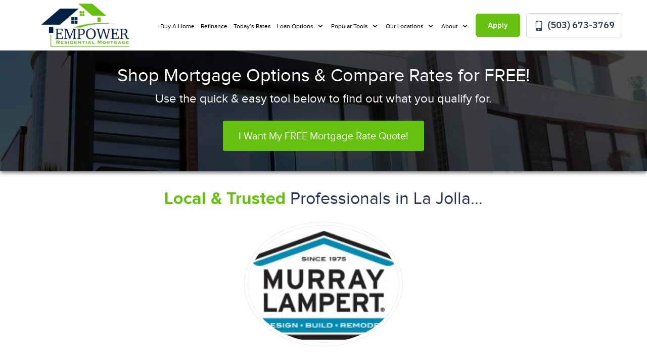

--- FILE ---
content_type: text/html; charset=UTF-8
request_url: https://empower-mtg.com/local-pros-la-jolla/
body_size: 14750
content:
<!DOCTYPE html>
<!--[if IE 6]><html class="ie ie6 no-js" lang="en-US" prefix="og: http://ogp.me/ns#"><![endif]-->
<!--[if IE 7]><html class="ie ie7 no-js" lang="en-US" prefix="og: http://ogp.me/ns#"><![endif]-->
<!--[if IE 8]><html class="ie ie8 no-js" lang="en-US" prefix="og: http://ogp.me/ns#"><![endif]-->
<!--[if !(IE 7) | !(IE 8) ]><!-->
<html class="no-js" lang="en-US" prefix="og: http://ogp.me/ns#">
<head>
    <!-- set the encoding of your site -->
    <meta charset="UTF-8">
    <!-- set the viewport width and initial-scale on mobile devices  -->
    <meta http-equiv="X-UA-Compatible" content="IE=edge">
    <meta name="viewport" content="width=device-width, initial-scale=1.0">
    <!-- include the stylesheet -->
        <link rel="stylesheet" media="print" onload="this.media='all'" href="https://fonts.googleapis.com/css2?family=IBM+Plex+Sans:ital,wght@0,100;0,200;0,300;0,400;0,500;0,600;0,700;1,100;1,200;1,300;1,400;1,500;1,600;1,700&display=swap">
        <link rel="icon" type="image/png" sizes="32x32" href="https://empower-mtg.com/clients/14421/uploads/2024/03/Empower-fav.png">
    <title>Local Pros in La Jolla - Hood River Mortgage Group, LLC dba Empower Residential Mortgage</title>

<!-- This site is optimized with the Yoast SEO plugin v3.4.2 - https://yoast.com/wordpress/plugins/seo/ -->
<meta name="description" content="Get LOW mortgage rates in seconds. Use our online pre-approval tool or our refinance rate checker -- don&#039;t miss out on these deals!"/>
<meta name="robots" content="noodp"/>
<link rel="canonical" href="https://empower-mtg.com/local-pros-la-jolla/" />
<meta property="og:locale" content="en_US" />
<meta property="og:type" content="article" />
<meta property="og:title" content="Local Pros in La Jolla - Hood River Mortgage Group, LLC dba Empower Residential Mortgage" />
<meta property="og:description" content="Get LOW mortgage rates in seconds. Use our online pre-approval tool or our refinance rate checker -- don&#039;t miss out on these deals!" />
<meta property="og:url" content="https://empower-mtg.com/local-pros-la-jolla/" />
<meta property="og:site_name" content="Hood River Mortgage Group, LLC dba Empower Residential Mortgage" />
<meta name="twitter:card" content="summary" />
<meta name="twitter:description" content="Get LOW mortgage rates in seconds. Use our online pre-approval tool or our refinance rate checker -- don&#039;t miss out on these deals!" />
<meta name="twitter:title" content="Local Pros in La Jolla - Hood River Mortgage Group, LLC dba Empower Residential Mortgage" />
<!-- / Yoast SEO plugin. -->

<link rel='dns-prefetch' href='//unpkg.com' />
<link rel='dns-prefetch' href='//cdn.jsdelivr.net' />
<link rel='dns-prefetch' href='//fonts.googleapis.com' />
<link rel='dns-prefetch' href='//cdnjs.cloudflare.com' />
<link rel='dns-prefetch' href='//stackpath.bootstrapcdn.com' />
<link rel='dns-prefetch' href='//s.w.org' />
<link rel="alternate" type="application/rss+xml" title="Hood River Mortgage Group, LLC dba Empower Residential Mortgage &raquo; Feed" href="https://empower-mtg.com/feed/" />
<link rel="alternate" type="application/rss+xml" title="Hood River Mortgage Group, LLC dba Empower Residential Mortgage &raquo; Comments Feed" href="https://empower-mtg.com/comments/feed/" />
		<script>
			window._wpemojiSettings = {"baseUrl":"https:\/\/s.w.org\/images\/core\/emoji\/13.0.1\/72x72\/","ext":".png","svgUrl":"https:\/\/s.w.org\/images\/core\/emoji\/13.0.1\/svg\/","svgExt":".svg","source":{"concatemoji":"https:\/\/empower-mtg.com\/wp-includes\/js\/wp-emoji-release.min.js?ver=5.6"}};
			!function(e,a,t){var r,n,o,i,p=a.createElement("canvas"),s=p.getContext&&p.getContext("2d");function c(e,t){var a=String.fromCharCode;s.clearRect(0,0,p.width,p.height),s.fillText(a.apply(this,e),0,0);var r=p.toDataURL();return s.clearRect(0,0,p.width,p.height),s.fillText(a.apply(this,t),0,0),r===p.toDataURL()}function l(e){if(!s||!s.fillText)return!1;switch(s.textBaseline="top",s.font="600 32px Arial",e){case"flag":return!c([127987,65039,8205,9895,65039],[127987,65039,8203,9895,65039])&&(!c([55356,56826,55356,56819],[55356,56826,8203,55356,56819])&&!c([55356,57332,56128,56423,56128,56418,56128,56421,56128,56430,56128,56423,56128,56447],[55356,57332,8203,56128,56423,8203,56128,56418,8203,56128,56421,8203,56128,56430,8203,56128,56423,8203,56128,56447]));case"emoji":return!c([55357,56424,8205,55356,57212],[55357,56424,8203,55356,57212])}return!1}function d(e){var t=a.createElement("script");t.src=e,t.defer=t.type="text/javascript",a.getElementsByTagName("head")[0].appendChild(t)}for(i=Array("flag","emoji"),t.supports={everything:!0,everythingExceptFlag:!0},o=0;o<i.length;o++)t.supports[i[o]]=l(i[o]),t.supports.everything=t.supports.everything&&t.supports[i[o]],"flag"!==i[o]&&(t.supports.everythingExceptFlag=t.supports.everythingExceptFlag&&t.supports[i[o]]);t.supports.everythingExceptFlag=t.supports.everythingExceptFlag&&!t.supports.flag,t.DOMReady=!1,t.readyCallback=function(){t.DOMReady=!0},t.supports.everything||(n=function(){t.readyCallback()},a.addEventListener?(a.addEventListener("DOMContentLoaded",n,!1),e.addEventListener("load",n,!1)):(e.attachEvent("onload",n),a.attachEvent("onreadystatechange",function(){"complete"===a.readyState&&t.readyCallback()})),(r=t.source||{}).concatemoji?d(r.concatemoji):r.wpemoji&&r.twemoji&&(d(r.twemoji),d(r.wpemoji)))}(window,document,window._wpemojiSettings);
		</script>
		<style>
img.wp-smiley,
img.emoji {
	display: inline !important;
	border: none !important;
	box-shadow: none !important;
	height: 1em !important;
	width: 1em !important;
	margin: 0 .07em !important;
	vertical-align: -0.1em !important;
	background: none !important;
	padding: 0 !important;
}
</style>
	<link rel='stylesheet' id='wp-block-library-css'  href='https://empower-mtg.com/wp-includes/css/dist/block-library/style.min.css?ver=5.6' media='all' />
<link rel='stylesheet' id='poppins-font-css'  href='https://fonts.googleapis.com/css2?family=Poppins%3Awght%40300%3B400%3B700&#038;display=swap&#038;ver=5.6' media='all' />
<link rel='stylesheet' id='plugin_fontawesome-css'  href='https://cdnjs.cloudflare.com/ajax/libs/font-awesome/5.11.2/css/all.min.css?ver=5.11.2' media='all' />
<link rel='stylesheet' id='fonts-css-css'  href='https://empower-mtg.com/templates/32/themes/leadpops/core/assets/css/lp-fonts.css?ver=1.0.1.7' media='all' />
<link rel='stylesheet' id='inner-css-css'  href='https://empower-mtg.com/templates/32/themes/leadpops/core/assets/css/global.min.css?ver=1.0.1.7' media='all' />
<link rel='stylesheet' id='js_composer_front-css'  href='https://empower-mtg.com/wp_plugins/js_composer/assets/css/js_composer.min.css?ver=6.4.1' media='all' />
<link rel='stylesheet' id='font-awsome-css'  href='https://stackpath.bootstrapcdn.com/font-awesome/4.7.0/css/font-awesome.min.css?ver=5.6' media='all' />
<link rel='stylesheet' id='vsc-animation-style-css'  href='https://empower-mtg.com/templates/32/themes/leadpops/includes/lp-animations/css/vivaco-animations.css?ver=5.6' media='all' />
<link rel='stylesheet' id='fancybox-css'  href='https://empower-mtg.com/templates/32/themes/leadpops/core/assets/js/fancybox3/css/core.css?ver=1.3.4' media='all' />
<script type='text/javascript' src='https://empower-mtg.com/wp-includes/js/jquery/jquery.min.js?ver=3.5.1' id='jquery-core-js'></script>
<script type='text/javascript' src='https://empower-mtg.com/wp-includes/js/jquery/jquery-migrate.min.js?ver=3.3.2' id='jquery-migrate-js'></script>
<script type='text/javascript' src='https://unpkg.com/popper.js@1.16.1/dist/umd/popper.min.js?ver=1.16.1' id='popper-js'></script>
<script type='text/javascript' src='https://unpkg.com/tippy.js@5.2.1/dist/tippy-bundle.iife.min.js?ver=5.2.1' id='tippy-js'></script>
<link rel="https://api.w.org/" href="https://empower-mtg.com/wp-json/" /><link rel="alternate" type="application/json" href="https://empower-mtg.com/wp-json/wp/v2/pages/3470" /><meta name="generator" content="WordPress 5.6" />
<link rel='shortlink' href='https://empower-mtg.com/?p=3470' />
<link rel="alternate" type="application/json+oembed" href="https://empower-mtg.com/wp-json/oembed/1.0/embed?url=https%3A%2F%2Fempower-mtg.com%2Flocal-pros-la-jolla%2F" />
<link rel="alternate" type="text/xml+oembed" href="https://empower-mtg.com/wp-json/oembed/1.0/embed?url=https%3A%2F%2Fempower-mtg.com%2Flocal-pros-la-jolla%2F&#038;format=xml" />

            <style type="text/css">
                /*Inner Page Banner Image CSS*/
                .section_header_container{background-color: #66c010; }.section_header_container:after{background-size: cover; background-image: linear-gradient(rgba(0, 0, 0, 0.7), rgba(0, 0, 0, 0.7)), url(https://empower-mtg.com/clients/14421/uploads/2024/03/Empower-banner.jpg); background-position: center center; background-repeat: no-repeat; }                .section_header_container header h2,.section_header_container header h4{
                    color: #FFFFFF;
                }
            </style>
            <style type="text/css">


        /**
        *   Background-color: Base Color
        */
        .blogs_single .tags-links a:focus,
        .blogs_single .tags-links a:active,
        .blogs_single .tags-links a:hover,
        .blogs_single .tags-links a{
            color: #66c010;
        }
        .base_clr_bg{
            background-color: #66c010        }
        .paging.entry-navigation .pagination > a:hover,
        .paging.entry-navigation .pagination > a:active,
        .paging.entry-navigation .pagination > a:focus,
        .paging.entry-navigation .pagination > .active {
            border-color:#66c010;
            background-color: #66c010;
        }
        .paging.entry-navigation .pagination > a{
            border-color: #66c010;
            color: #66c010;
        }
        .blog-lo__info-bar, .comment-respond .comment-tooltip {
            background-color: #66c010;
        }
        .comments-count .base_clr_txt, .comment-respond .comment-reply-title .base_clr_txt {
            color: #66c010;
        }
        textarea, select, input[type="text"], input[type="url"],
        input[type="tel"],
        input[type="number"],
        input[type="color"],
        input[type="email"],
        input[type="password"],
        textarea:focus,
        input[type="text"]:focus,
        input[type="url"]:focus,
        input[type="tel"]:focus,
        input[type="number"]:focus,
        input[type="color"]:focus,
        input[type="email"]:focus,
        input[type="password"]:focus,
        textarea:hover,
        input[type="text"]:hover,
        input[type="url"]:hover,
        input[type="tel"]:hover,
        input[type="number"]:hover,
        input[type="color"]:hover,
        input[type="email"]:hover,
        input[type="password"]:hover,
        .input[type="submit"].vc_toggle_active .vc_toggle_title:hover {
            border-left-color: #66c010;
        }

        .form-submit #submit_my_comment {
            background-color: #66c010;
        }

        .form-submit #submit_my_comment:hover {
            background-color: rgba(#66c010, 0.5);
        }

        .comment-respond .tooltip.top .tooltip-arrow {
            border-top-color: #66c010;
        }
        .comment-respond .tooltip-inner {
            background-color: #66c010;
        }
        .lp-funnel-wrap iframe {
            border-color: #66c010;
        }
        .lp-blog-tab li a{
            color: #66c010;
        }
        .lp-blog-tab li.active a {
            color: #66c010;
        }
        #lp-blog-tabs.nav-tabs .nav-item.show .nav-link, #lp-blog-tabs.nav-tabs .nav-link.active{
            border: none;
            outline: none;
        }
        #lp-blog-tabs.nav-tabs .nav-item.show .nav-link, #lp-blog-tabs.nav-tabs .nav-link.active,
        .lp-blog-tab li a:hover,.lp-blog-tab li a:active,.lp-blog-tab li a:focus {
            color: #66c010;
            outline: none;
        }

        .lp-tab-content .search-btn {
            background-color: #66c010;
        }
        .fade:not(.in){
            opacity: 1;
        }
        #sidebar .search-form input[type="text"]:focus,
        #sidebar .search-form input[type="text"]{
            border-left: 3px solid #66c010;
        }
        /**
        *   color: Base Color
        */

        .single-post .tooltip-inner,
        .comment-respond .tooltip-inner {

            background-color: #66c010;
        }
        .single-post .bs-tooltip-auto[x-placement^="top"] .arrow::before,
        .single-post .bs-tooltip-top .arrow::before {
            border-top-color: #66c010;
        }
    </style>
        <style type="text/css">

        .slick-dots button:hover, .slick-dots li.slick-active button {
            background: #66c010;
        }
        .loan-info-block__front {
            background-color: #002046;
        }
        @media (min-width:1025px) {
            .loan-info-block__front {
                background-color:#fff
            }
        }

        /*class-vc-section-loan-type-testimonial.php */
        .testimonial-block__name{
            color:#66c010;
        }
        .visual-area__bg {
            background-color:#66c010;
        }
        .home-loan-section__bg {
            background-color: #66c010;
        }
        .easy-tool-area__bg {
            background-color: #66c010;
        }
        .loan-info-block__back {
            background-color: #002046;
        }

        .visual-images_personal li:nth-child(1) .visual-images__wrap,
        .visual-images .personal-info,
        .visual-images__wrap{
            background: #002046;
        }
        /*#00000000*/
        /*#000000e6*/
        .visual-images li:nth-child(2) .visual-images__wrap:before{
            linear-gradient(to bottom, #00000000 0%, #000000e6 120%);
        }
        /*#00000099*/
        .visual-images li:nth-child(2) .visual-images__wrap:after{
            background: #00000099;
        }

        .testimonial-block q:before{
            background: #002046;
        }
        .testimonial-block .stars li .icon {
            color:#66c010;
        }

         /*Home page && Inner Pages toggle border Menu */
        .menu-active .header .menu-drop {
            border-top: 2px solid #66c010;
        }


        /**********************************************************************************************************************************/



        .easy-tool-area__info .btn-primary{
            background-color: #002046;
            border-color: #002046;
        }
        .easy-tool-area__info .btn-primary:focus,
        .easy-tool-area__info .btn-primary:hover {
            background-color: transparent;
            border-color: #002046;
        }
        .loan-info-block .btn-secondary{
            background-color: #ffffff;
            border-color: #ffffff;
        }
        .loan-info-block .btn-secondary:focus,.loan-info-block .btn-secondary:hover{
            background-color: transparent;
            border-color: #ffffff;
        }
        .quote-rate-area__wrap .button-purchase{
            background-color: #002046;
            border-color: #002046;
        }
        .quote-rate-area__wrap .button-purchase:hover, .quote-rate-area__wrap .button-purchase:focus{
            background-color: #002046;
            border-color: #002046;
        }
        .quote-rate-area__wrap  .button-purchase::after {
            background-color: #002046;
        }
        .btn-primary:not(:disabled):not(.disabled):active,
        .select-loan-area .btn-primary,
        .select-loan-area .btn-primary:focus,
        .select-loan-area .btn-primary:active,
        .select-loan-area .btn-primary:hover {
            background-color: #002046;
            border-color: #002046;
        }
        .btn.btn-primary.disable {
            border-color: #dee6f1;
            background:#dee6f1
        }
        .select-loan-area__list .text:hover {
            background: #002046;
            color: #fff !important;
        }
        .rate-block.hover, .rate-block:hover {
            border-color: #66c010;
        }
        .tooltip-box__wrap{
            background: #002046;
        }
        .tooltip-box__wrap::before {
            border-top-color: #002046;
        }
        .visual-images_personal li:nth-child(1) .visual-images__wrap,
        .visual-images .personal-info{
            background: #002046;
        }
        .footer::before {
            background: #444b5b;
        }
        .wpb_wrapper .wpcf7-text, .wpb_wrapper .wpcf7-textarea{
            border-left: 3px solid #66c010;
        }
        .banner-01 .overlay, .banner-02 .overlay,
        .reviews .vc_toggle_active .vc_toggle_title{
            background-color: #66c010;
        }
        .sidebar-sticky .custom-btn,
        .reviews .vc_toggle_content blockquote::before,
        .reviews .vc_toggle_content blockquote::after{
            color: #66c010 !important;
        }
        .sidebar-sticky .custom-btn:hover{
            color: #fff !important;
        }
        a{
            color: #007bff;
        }
        /*Lo About page a style*/
        /* Inner page content right top heading*/
        /*Inner page li a style*/
         body.category .entry-title a,body.category .entry-title a:hover,body.category .entry-title a:focus,
         h1 b,
         h2 b,
        .lp_base_color, .lp_base_color h2,
        .list-unstyled li a:hover,.list-unstyled li a:active,
        .lp-base-anchor, .lp-base-anchor:hover,.lp-base-anchor:active,
        .footer-title a,
        .footer-title a:hover, .footer-title a:active,
         .lo-and-company-base-clr-text h2 b,
        .list-unstyled li a{
            color: #66c010;
        }

        .customlist li::marker,
        .customlist li::before{
            background-color: #66c010;
        }

        /*Gravity form start*/

        .gform_wrapper li.gfield_error input:not([type="radio"]):not([type="checkbox"]):not([type="submit"]):not([type="button"]):not([type="image"]):not([type="file"]), .gform_wrapper li.gfield_error textarea,
        .gform_wrapper .gform_fields textarea,
        .gform_wrapper .gform_fields input[type="text"]
        {
            border-left-color: #66c010 !important;
        }
        .gform_wrapper .gform_footer input[type="submit"]{
            color: #FFFFFF !important;
            background-color: #66c010 !important;
            border: 1px solid #66c010 !important;
                    }
        /*Gravity form end*/

        /*Sticky header right lo */
        .header-right .number-wrap,
        .header-right .number-wrap a,
        .header-right .number-wrap a:hover{
            color: #66c010;
        }
        /*Click to call menu link*/
        .menu-area__number:focus, .menu-area__number:hover {
            background: #66c010;
            color: #fff;
            border: 1px solid #66c010;
        }
        .riq-contact-form-holder iframe{
            border: 5px solid #66c010;
            border-radius: 3px;
            width: 100%;
            padding-top: 10px;
        }

        /*Apply Button Menu*/
        .apply-btn{
            color: #ffffff;
            background: #66c010;
            border:1px solid #66c010;
        }
        .apply-btn:focus, .apply-btn:hover{
            color: #66c010;
            background: #ffffff;
            border:1px solid #66c010;

        }

        /* Home page && Innser Pages Header Menu */
        .menu > li:hover > a,
        .menu > li:active > a,
        .menu > li > a{
            color: #000000;
        }
        .menu > li.active,
        .menu > li.active > a,
        .menu > li > a:hover,
        .menu > li > a:active{
            color: #66c010;

        }
        .dropdown-list li a{
            color: #212121;
        }
        .dropdown-list li a:hover,
        .dropdown-list li a:active{
            color: #66c010;
        }

        /* Home page && Innser Pages Sticky Header Menu */

        .enable-sticky-header.header_fixed .menu > li:hover > a,
        .enable-sticky-header.header_fixed .menu > li:active > a,
        .enable-sticky-header.header_fixed .menu > li > a{
            color: #1d1d1d;

        }

        .enable-sticky-header.header_fixed .menu > li.active,
        .enable-sticky-header.header_fixed .menu > li.active > a,
        .enable-sticky-header.header_fixed .menu > li > a:hover,
        .enable-sticky-header.header_fixed .menu > li > a:active{
            color: #66c010;
        }

        .enable-sticky-header.header_fixed .dropdown-list li a{
            color: #212121;
        }
        .enable-sticky-header.header_fixed .dropdown-list li a:hover,
        .enable-sticky-header.header_fixed .dropdown-list li a:active{
            color: #66c010;
        }


        /**
         *  Pre loader color
         */
                    .mask__caption{
                background-image: url(https://empower-mtg.com/clients/14421/uploads/2024/03/Empower-fav.png) !important;
            }
                .mask .path{
            stroke:#66c010;
        }

        /* CTA Button Style*/

        .wpb_wrapper .wpcf7-submit,
        .lp_cta_button.btn {
                            color: #ffffff;
                                        background-color: #66c010;
                                        border: 1px solid #66c010;
                    }
        .lp_cta_button.btn::after{
                            background-color: #66c010;
                    }
        .lp_cta_button.btn:hover,.lp_cta_button.btn:active{
                            color: #FFFFFF;
                                        background-color: #66c010;
                                        border: 1px solid #FFFFFF;
                    }
        /**
         *  Inner Page Banner CTA
         */
        .lp-inner-banner-button.btn:focus,
        .lp-inner-banner-button.btn:active,
        .lp-inner-banner-button.btn {
                    color: #FFFFFF;
                            background-color: #66c010;
                            border: 1px solid #66c010;
                }
        .lp-inner-banner-button.btn::after{
                    background-color: #66c010;
                }
        .lp-inner-banner-button.btn:hover{
                    color: #66c010;
                            background-color: #FFFFFF;
                            border: 1px solid #FFFFFF;
                }
        .btn-primary:not(:disabled):not(.disabled):active:focus{
            box-shadow: none;
        }




    </style>

    <meta name="generator" content="Powered by WPBakery Page Builder - drag and drop page builder for WordPress."/>
<!-- Google Tag Manager -->
<script>(function(w,d,s,l,i){w[l]=w[l]||[];w[l].push({'gtm.start':
new Date().getTime(),event:'gtm.js'});var f=d.getElementsByTagName(s)[0],
j=d.createElement(s),dl=l!='dataLayer'?'&l='+l:'';j.async=true;j.src=
'https://www.googletagmanager.com/gtm.js?id='+i+dl;f.parentNode.insertBefore(j,f);
})(window,document,'script','dataLayer','GTM-55XTXXZ');</script>
<!-- End Google Tag Manager --><meta property="og:image" content="https://empower-mtg.com/clients/14421/uploads/2024/03/Empower-social-fb.jpg"><meta name="twitter:image" content="https://empower-mtg.com/clients/14421/uploads/2024/03/Empower-social-tw.jpg" /><style type="text/css" data-type="vc_shortcodes-custom-css">.vc_custom_1470065971038{margin-top: 15px !important;}.vc_custom_1470065971038{margin-top: 15px !important;}</style><noscript><style> .wpb_animate_when_almost_visible { opacity: 1; }</style></noscript>
</head>
<body data-rsssl=1 class="page-template-default page page-id-3470 local-pros-la-jolla wpb-js-composer js-comp-ver-6.4.1 vc_responsive">
<!-- Google Tag Manager (noscript) -->
<noscript><iframe src="https://www.googletagmanager.com/ns.html?id=GTM-55XTXXZ"
height="0" width="0" style="display:none;visibility:hidden"></iframe></noscript>
<!-- End Google Tag Manager (noscript) -->
<script>
    jQuery(document).ready(function () {
        var $ = jQuery;
        var $select = $('.apply-online-list');
        $select.on('change', function () {
            var val = $(this).val();
            if (val != '') {
                window.open(val);
            }
        });
    });
</script>

<div id="popup-rating-widget"><script id="popup-rating-widget-script" src="https://widget.reviewability.com/js/popupWidget.min.js" data-gfspw="https://leadpops.reviewability.com/popup-pixel/get/cab4aaac1b08532399b6c3ded1d7c0d8dd5e7e67" async></script></div><div id="mask" class="mask">
    <div class="mask__showbox">
        <div class="mask__loader">
            <div class="mask__caption"></div>
            <svg class="circular" viewBox="25 25 50 50">
                <circle class="path" cx="50" cy="50" r="20" fill="none" stroke-width="2" stroke-miterlimit="20"></circle>
            </svg>
        </div>
    </div>
</div>
<!-- main container of all the page elements -->
<div id="wrapper">
    <!-- header of the page -->
    <header class="header  header__inner enable-sticky-header lp-header-company">
        <div class="header__holder">
            <div class="header__wrap">
                <div class="logo company_logo">
                    <a href="https://empower-mtg.com">
                        <img src="https://empower-mtg.com/clients/14421/uploads/2024/03/Empower-logo.png" alt="Empower Residential Mortgage, LLC" title="Empower Residential Mortgage, LLC" class="logo__image skip_lazy_load">
                    </a>
                </div>
                <div class="menu-area">
                <div class="menu-drop">
                    <div class="menu-drop__wrap">
                        <div class="menu-drop__area">
                            <ul id="menu-header-menu" class="menu"><li id="menu-item-264" class="menu-item menu-item-type-post_type menu-item-object-page menu-item-264" ><a title="Buy A Home" href="https://empower-mtg.com/buy/" class="">Buy A Home</a></li>
<li id="menu-item-265" class="menu-item menu-item-type-post_type menu-item-object-page menu-item-265" ><a title="Refinance" href="https://empower-mtg.com/refinance/" class="">Refinance</a></li>
<li id="menu-item-52" class="lp_menu_fancybox menu-item menu-item-type-custom menu-item-object-custom menu-item-52" ><a title="Today&#039;s Rates" target="_blank" href="" data-fancybox-iframe="1" data-type="iframe" data-src="https://empower-mtg.com/funnels/rkurahara-rates-site-21865.itclix.com" class="">Today&#8217;s Rates</a></li>
<li id="menu-item-53" class="menu-item menu-item-type-custom menu-item-object-custom menu-item-has-children menu-item-53 dropdown-open" ><a title="Loan Options" href="#" class="">Loan Options </a>
<div class="menu-dropdown"><div class="menu-dropdown__wrap"><ul role="menu" class="dropdown-list">
	<li id="menu-item-214" class="menu-item menu-item-type-post_type menu-item-object-page menu-item-214" ><a title="30 Year Fixed Mortgage" href="https://empower-mtg.com/30-year-fixed-rate-mortgage/" class="">30 Year Fixed Mortgage</a></li>
	<li id="menu-item-213" class="menu-item menu-item-type-post_type menu-item-object-page menu-item-213" ><a title="15 Year Fixed Mortgage" href="https://empower-mtg.com/15-year-fixed-rate-mortgage/" class="">15 Year Fixed Mortgage</a></li>
	<li id="menu-item-217" class="menu-item menu-item-type-post_type menu-item-object-page menu-item-217" ><a title="FHA Loans" href="https://empower-mtg.com/fha-loans/" class="">FHA Loans</a></li>
	<li id="menu-item-222" class="menu-item menu-item-type-post_type menu-item-object-page menu-item-222" ><a title="VA Loans" href="https://empower-mtg.com/va-loans/" class="">VA Loans</a></li>
	<li id="menu-item-219" class="menu-item menu-item-type-post_type menu-item-object-page menu-item-219" ><a title="Jumbo Loans" href="https://empower-mtg.com/jumbo-loans/" class="">Jumbo Loans</a></li>
	<li id="menu-item-221" class="menu-item menu-item-type-post_type menu-item-object-page menu-item-221" ><a title="USDA Loans" href="https://empower-mtg.com/usda-loans/" class="">USDA Loans</a></li>
</ul>
</li>
<li id="menu-item-54" class="menu-item menu-item-type-custom menu-item-object-custom menu-item-has-children menu-item-54 dropdown-open" ><a title="Popular Tools" href="#" class="">Popular Tools </a>
<div class="menu-dropdown"><div class="menu-dropdown__wrap"><ul role="menu" class="dropdown-list">
	<li id="menu-item-223" class="lp_menu_fancybox menu-item menu-item-type-custom menu-item-object-custom menu-item-223" ><a title="Pre-Approval Letter" target="_blank" href="" data-fancybox-iframe="1" data-type="iframe" data-src="https://empower-mtg.com/funnels/rkurahara-pre-approval-letter-site-21865.itclix.com" class="">Pre-Approval Letter</a></li>
	<li id="menu-item-224" class="lp_menu_fancybox menu-item menu-item-type-custom menu-item-object-custom menu-item-224" ><a title="Refinance Analysis" target="_blank" href="" data-fancybox-iframe="1" data-type="iframe" data-src="https://empower-mtg.com/funnels/rkurahara-refi-analysis-site-21865.itclix.com" class="">Refinance Analysis</a></li>
	<li id="menu-item-225" class="menu-item menu-item-type-post_type menu-item-object-page menu-item-225" ><a title="Payment Calculator" href="https://empower-mtg.com/mortgage-calculator/" class="">Payment Calculator</a></li>
</ul>
</li>
<li id="menu-item-9606" class="menu-item menu-item-type-custom menu-item-object-custom menu-item-has-children menu-item-9606 dropdown-open" ><a title="Our Locations" href="#" class="">Our Locations </a>
<div class="menu-dropdown"><div class="menu-dropdown__wrap"><ul role="menu" class="dropdown-list">
	<li id="menu-item-9668" class="menu-item menu-item-type-post_type menu-item-object-page menu-item-9668" ><a title="Arizona Team" href="https://empower-mtg.com/arizona-team/"><span class="glyphicon Arizona Team"></span>&nbsp;Arizona Team</a></li>
	<li id="menu-item-9666" class="menu-item menu-item-type-post_type menu-item-object-page menu-item-9666" ><a title="Idaho Team" href="https://empower-mtg.com/idaho-team/"><span class="glyphicon Idaho Team"></span>&nbsp;Idaho Team</a></li>
	<li id="menu-item-9665" class="menu-item menu-item-type-post_type menu-item-object-page menu-item-9665" ><a title="Montana Team" href="https://empower-mtg.com/montana-team/"><span class="glyphicon Montana Team"></span>&nbsp;Montana Team</a></li>
	<li id="menu-item-9632" class="menu-item menu-item-type-post_type menu-item-object-page menu-item-9632" ><a title="Oregon Team" href="https://empower-mtg.com/oregon-team/"><span class="glyphicon Oregon Team"></span>&nbsp;Oregon Team</a></li>
	<li id="menu-item-9667" class="menu-item menu-item-type-post_type menu-item-object-page menu-item-9667" ><a title="Washington Team" href="https://empower-mtg.com/washington-team/" class="">Washington Team</a></li>
</ul>
</li>
<li id="menu-item-55" class="menu-item menu-item-type-custom menu-item-object-custom menu-item-has-children menu-item-55 dropdown-open" ><a title="About" href="#" class="">About </a>
<div class="menu-dropdown"><div class="menu-dropdown__wrap"><ul role="menu" class="dropdown-list">
	<li id="menu-item-9604" class="menu-item menu-item-type-taxonomy menu-item-object-category menu-item-9604" ><a title="Blog" href="https://empower-mtg.com/blog/" class="">Blog</a></li>
	<li id="menu-item-2894" class="menu-item menu-item-type-post_type menu-item-object-page menu-item-2894" ><a title="Empower Residential Mortgage" href="https://empower-mtg.com/hood-river-mortgage-group-llc-dba-empower-residential-mortgage/" class="">Empower Residential Mortgage</a></li>
	<li id="menu-item-9330" class="menu-item menu-item-type-post_type menu-item-object-page menu-item-9330" ><a title="Reviews" href="https://empower-mtg.com/reviews/" class="">Reviews</a></li>
	<li id="menu-item-3446" class="menu-item menu-item-type-post_type menu-item-object-page menu-item-3446" ><a title="Contact Us" href="https://empower-mtg.com/contact/" class="">Contact Us</a></li>
</ul>
</li>
</ul>                            <ul class="menu-drop__list">
                                <li><a href="https://empower-mtg.com/apply-online/"    class="apply-btn">Apply</a></li>
                                <li><a href="tel:(503) 673-3769" title="(503) 673-3769" class="menu-area__number"><i class="ico-mobile"></i> (503) 673-3769</a></li>
                            </ul>
                        </div>
                    </div>
                </div>
                <a href="tel:(503) 673-3769" title="(503) 673-3769" class="menu-area__number"><i class="ico-mobile"></i> (503) 673-3769</a>
            </div>
            </div>
                    </div>
        <a href="#" class="hamburger"><span></span></a>
    </header><header class="entry-header">
	</header><!-- .entry-header -->


<div id="main-content">
	<div class="container-fluid">
			<div id="vsc_row_omcqucld"  class="  vc_row wpb_row vc_inner vc_row-fluid parallx section_header_container light row" style=""  data-token="es1lH">
	<div class="vc_col-sm-12 wpb_column column_container  ">
		<div class="wpb_wrapper">
			<section class="vc_cta3-container"><div class="vc_general vc_cta3 padding_bottom_0 vc_cta3-style-classic vc_cta3-shape-square vc_cta3-align-center vc_cta3-color-classic vc_cta3-icon-size-md"><div class="vc_cta3_content-container"><div class="vc_cta3-content"><header class="vc_cta3-content-header"><h2>Shop Mortgage Options &amp; Compare Rates for FREE!</h2><h4>Use the quick &amp; easy tool below to find out what you qualify for.</h4></header></div></div></div></section><div class="align-wrap" style="text-align: center;"><div class="purchse-holder"><a data-fancybox-iframe="1" data-type="iframe" data-src="https://empower-mtg.com/funnels/rkurahara-rates-site-21865.itclix.com" class="btn lp-btn-responsive lp_cta_button lp_cta_button lp-inner-banner-button  btn-lg btn-solid base_clr_bg " href="#" style=""><span>I Want My FREE Mortgage Rate Quote!</span></div></a></div><div class="vc_empty_space"   style="height: 40px"><span class="vc_empty_space_inner"></span></div>
		</div> 
	</div> 
</div><div class='wpb_animate_when_almost_visible gambit-css-animation fade-in' style='opacity: 0;-webkit-animation-delay: 1s;-moz-animation-delay: 1s;-ms-animation-delay: 1s;-o-animation-delay: 1s;animation-delay: 1s'><div id="vsc_row_aukcpoktns"  class="  vc_row wpb_row vc_inner vc_row-fluid background_white width-md vc_custom_1470065971038 dark container" style=""  data-token="Bv6zl">
	<div class="vc_col-sm-12 wpb_column column_container  ">
		<div class="wpb_wrapper">
			<div class="section-wrap title-holder lo-and-company-base-clr-text"><h2 style="" class=" section-title text-center"><b>Local &amp; Trusted </b>Professionals in La Jolla...</h2></div><div class="vc_empty_space"   style="height: 10px"><span class="vc_empty_space_inner"></span></div>
	<div class="wpb_single_image wpb_content_element vc_align_center">
		<div class="wpb_wrapper">
			
			<div class="vc_single_image-wrapper vc_box_outline_circle  vc_box_border_grey"><img alt="" title="" class="vc_single_image-img" width="300" height="200"  src="https://ba83337cca8dd24cefc0-5e43ce298ccfc8fc9ba1efe2c2840af0.ssl.cf2.rackcdn.com/hero/murray-lampert.jpg" /></div>
		</div>
	</div>
<div class="vc_empty_space"   style="height: 10px"><span class="vc_empty_space_inner"></span></div><div class="wpb_text_column wpb_content_element  "><div class="wpb_wrapper"><div class="wpb_text_column-text-style" style=""><p>I am text block. Click edit button to change this text. Lorem ipsum dolor sit amet, consectetur adipiscing elit. Ut elit tellus, luctus nec ullamcorper mattis, pulvinar dapibus leo.</p>
</div>	</div></div><div class="vc_empty_space"   style="height: 20px"><span class="vc_empty_space_inner"></span></div>
		</div> 
	</div> 
</div></div><div class='wpb_animate_when_almost_visible gambit-css-animation fade-in' style='opacity: 0;-webkit-animation-delay: 1s;-moz-animation-delay: 1s;-ms-animation-delay: 1s;-o-animation-delay: 1s;animation-delay: 1s'><div id="vsc_row_aswfpoigil"  class="  vc_row wpb_row vc_inner vc_row-fluid background_white width-md vc_custom_1470065971038 dark container" style=""  data-token="RvWy3">
	<div class="vc_col-sm-12 wpb_column column_container  ">
		<div class="wpb_wrapper">
			<div class="vc_tta-container" data-vc-action="collapseAll"><div class="vc_general vc_tta vc_tta-accordion vc_tta-color-grey vc_tta-style-classic vc_tta-shape-rounded vc_tta-o-shape-group vc_tta-controls-align-left vc_tta-o-all-clickable"><div class="vc_tta-panels-container"><div class="vc_tta-panels"><div class="vc_tta-panel vc_active" id="1635247591300-1e5a2644-0dd9" data-vc-content=".vc_tta-panel-body"><div class="vc_tta-panel-heading"><h4 class="vc_tta-panel-title vc_tta-controls-icon-position-left"><a href="#1635247591300-1e5a2644-0dd9" data-vc-accordion data-vc-container=".vc_tta-container"><span class="vc_tta-title-text">Featured Solana Beach Realtor</span><i class="vc_tta-controls-icon vc_tta-controls-icon-plus"></i></a></h4></div><div class="vc_tta-panel-body"><div id="vsc_row_qlmppggirl"  class="  vc_row wpb_row vc_inner vc_row-fluid dark container" style=""  data-token="Cf7Sv">
	<div class="vc_col-sm-6 wpb_column column_container  ">
		<div class="wpb_wrapper">
			<div class="vc_empty_space"   style="height: 25px"><span class="vc_empty_space_inner"></span></div>
	<div class="wpb_single_image wpb_content_element vc_align_center">
		<div class="wpb_wrapper">
			
			<div class="vc_single_image-wrapper vc_box_outline_circle  vc_box_border_grey"><img alt="" title="" class="vc_single_image-img" width="300" height="200"  src="https://ba83337cca8dd24cefc0-5e43ce298ccfc8fc9ba1efe2c2840af0.ssl.cf2.rackcdn.com/hero/rod-183x200.png" /></div>
		</div>
	</div>
<div class="purchse-holder"><a data-fancybox-iframe="1" data-type="iframe" data-src="{{url_mapper.nladipo-site}}" class="btn lp-btn-responsive lp_cta_button search-home btn_yeiekibntz btn-sm btn-solid base_clr_bg " href="#" style=""><span>FREE Home Search</span></div></a> <style> .btn_yeiekibntz.base_clr_brd { border-color: #81d742; } .btn_yeiekibntz.base_clr_txt { color: #81d742; } .btn_yeiekibntz.base_clr_bg { background-color: #81d742; } </style><div class="purchse-holder"><a data-fancybox-iframe="1" data-type="iframe" data-src="{{url_mapper.nladipo-homesite-v}}" class="btn lp-btn-responsive lp_cta_button home-values btn_crvqzsdzld btn-sm btn-solid base_clr_bg " href="#" style=""><span>FREE Home Values</span></div></a> <style> .btn_crvqzsdzld.base_clr_brd { border-color: #8224e3; } .btn_crvqzsdzld.base_clr_txt { color: #8224e3; } .btn_crvqzsdzld.base_clr_bg { background-color: #8224e3; } </style><div class="vc_empty_space"   style="height: 25px"><span class="vc_empty_space_inner"></span></div><section class="vc_cta3-container"><div class="vc_general vc_cta3 vc_cta3-style-classic vc_cta3-shape-rounded vc_cta3-align-left vc_cta3-color-classic vc_cta3-icon-size-md  wpb_animate_when_almost_visible wpb_appear appear"><div class="vc_cta3_content-container"><div class="vc_cta3-content"><header class="vc_cta3-content-header"><h2>Jodi Chan</h2><h4>Broker w/ Chan &amp; Associates</h4></header><p>HouseCall began their real estate career in 2007 as investors/rehabbing bank owned properties. During their time fixing and flipping properties, they became experts in the real estate market.</p>
<p>HouseCall strives on working tirelessly to help meet clients needs and goals, and enjoys the challenges that the market brings.<br />
Phone Number: (885) 555 555</p>
<p>Email: local@usmortgage.com</p>
<p>Address: 250 Premiere pk street 09<br />
caliphornia, CA 30097</p>
</div></div></div></section><div class="vc_empty_space"   style="height: 20px"><span class="vc_empty_space_inner"></span></div>
		</div> 
	</div> 

	<div class="vc_col-sm-6 wpb_column column_container  ">
		<div class="wpb_wrapper">
			<section class="vc_cta3-container"><div class="vc_general vc_cta3 vc_cta3-style-classic vc_cta3-shape-rounded vc_cta3-align-center vc_cta3-color-classic vc_cta3-icon-size-md  wpb_animate_when_almost_visible wpb_appear appear"><div class="vc_cta3_content-container"><div class="vc_cta3-content"><header class="vc_cta3-content-header"><h4>Contact Bonnie!</h4></header></div></div></div></section><div class="vc_empty_space"   style="height: 10px"><span class="vc_empty_space_inner"></span></div><div class="vc_empty_space"   style="height: 10px"><span class="vc_empty_space_inner"></span></div>
		</div> 
	</div> 
</div></div></div></div></div></div></div><div class="vc_tta-container" data-vc-action="collapseAll"><div class="vc_general vc_tta vc_tta-accordion vc_tta-color-grey vc_tta-style-classic vc_tta-shape-rounded vc_tta-o-shape-group vc_tta-controls-align-left vc_tta-o-all-clickable"><div class="vc_tta-panels-container"><div class="vc_tta-panels"><div class="vc_tta-panel vc_active" id="1638268196825-c58e84fb-ae4d" data-vc-content=".vc_tta-panel-body"><div class="vc_tta-panel-heading"><h4 class="vc_tta-panel-title vc_tta-controls-icon-position-left"><a href="#1638268196825-c58e84fb-ae4d" data-vc-accordion data-vc-container=".vc_tta-container"><span class="vc_tta-title-text">Featured Solana Beach Insurance Agent</span><i class="vc_tta-controls-icon vc_tta-controls-icon-plus"></i></a></h4></div><div class="vc_tta-panel-body"><div id="vsc_row_eqsbnorblj"  class="  vc_row wpb_row vc_inner vc_row-fluid dark container" style=""  data-token="FO7Y0">
	<div class="vc_col-sm-6 wpb_column column_container  ">
		<div class="wpb_wrapper">
			<div class="vc_empty_space"   style="height: 25px"><span class="vc_empty_space_inner"></span></div>
	<div class="wpb_single_image wpb_content_element vc_align_center">
		<div class="wpb_wrapper">
			
			<div class="vc_single_image-wrapper vc_box_outline_circle  vc_box_border_grey"><img alt="" title="" class="vc_single_image-img" width="300" height="200"  src="https://ba83337cca8dd24cefc0-5e43ce298ccfc8fc9ba1efe2c2840af0.ssl.cf2.rackcdn.com/hero/rod-183x200.png" /></div>
		</div>
	</div>
<div class="purchse-holder"><a data-fancybox-iframe="1" data-type="iframe" data-src="{{url_mapper.nladipo-site}}" class="btn lp-btn-responsive lp_cta_button search-home btn_wgkexuvvvf btn-sm btn-solid base_clr_bg " href="#" style=""><span>FREE Home Search</span></div></a> <style> .btn_wgkexuvvvf.base_clr_brd { border-color: #81d742; } .btn_wgkexuvvvf.base_clr_txt { color: #81d742; } .btn_wgkexuvvvf.base_clr_bg { background-color: #81d742; } </style><div class="purchse-holder"><a data-fancybox-iframe="1" data-type="iframe" data-src="{{url_mapper.nladipo-homesite-v}}" class="btn lp-btn-responsive lp_cta_button home-values btn_axmibdcquo btn-sm btn-solid base_clr_bg " href="#" style=""><span>FREE Home Values</span></div></a> <style> .btn_axmibdcquo.base_clr_brd { border-color: #8224e3; } .btn_axmibdcquo.base_clr_txt { color: #8224e3; } .btn_axmibdcquo.base_clr_bg { background-color: #8224e3; } </style><div class="vc_empty_space"   style="height: 25px"><span class="vc_empty_space_inner"></span></div><section class="vc_cta3-container"><div class="vc_general vc_cta3 vc_cta3-style-classic vc_cta3-shape-rounded vc_cta3-align-left vc_cta3-color-classic vc_cta3-icon-size-md  wpb_animate_when_almost_visible wpb_appear appear"><div class="vc_cta3_content-container"><div class="vc_cta3-content"><header class="vc_cta3-content-header"><h2>Jodi Chan</h2><h4>Broker w/ Chan &amp; Associates</h4></header><p>HouseCall began their real estate career in 2007 as investors/rehabbing bank owned properties. During their time fixing and flipping properties, they became experts in the real estate market.</p>
<p>HouseCall strives on working tirelessly to help meet clients needs and goals, and enjoys the challenges that the market brings.<br />
Phone Number: (885) 555 555</p>
<p>Email: local@usmortgage.com</p>
<p>Address: 250 Premiere pk street 09<br />
caliphornia, CA 30097</p>
</div></div></div></section><div class="vc_empty_space"   style="height: 20px"><span class="vc_empty_space_inner"></span></div>
		</div> 
	</div> 

	<div class="vc_col-sm-6 wpb_column column_container  ">
		<div class="wpb_wrapper">
			<section class="vc_cta3-container"><div class="vc_general vc_cta3 vc_cta3-style-classic vc_cta3-shape-rounded vc_cta3-align-center vc_cta3-color-classic vc_cta3-icon-size-md  wpb_animate_when_almost_visible wpb_appear appear"><div class="vc_cta3_content-container"><div class="vc_cta3-content"><header class="vc_cta3-content-header"><h4>Contact Ladipo!</h4></header></div></div></div></section><div class="vc_empty_space"   style="height: 10px"><span class="vc_empty_space_inner"></span></div><div class="vc_empty_space"   style="height: 10px"><span class="vc_empty_space_inner"></span></div>
		</div> 
	</div> 
</div></div></div><div class="vc_tta-panel" id="1638268594279-85fd9f99-bc82" data-vc-content=".vc_tta-panel-body"><div class="vc_tta-panel-heading"><h4 class="vc_tta-panel-title vc_tta-controls-icon-position-left"><a href="#1638268594279-85fd9f99-bc82" data-vc-accordion data-vc-container=".vc_tta-container"><span class="vc_tta-title-text">Featured Solana Beach Home Builder</span><i class="vc_tta-controls-icon vc_tta-controls-icon-plus"></i></a></h4></div><div class="vc_tta-panel-body"><div id="vsc_row_acswhiwjld"  class="  vc_row wpb_row vc_inner vc_row-fluid dark container" style=""  data-token="gBwSw">
	<div class="vc_col-sm-6 wpb_column column_container  ">
		<div class="wpb_wrapper">
			<div class="vc_empty_space"   style="height: 25px"><span class="vc_empty_space_inner"></span></div>
	<div class="wpb_single_image wpb_content_element vc_align_center">
		<div class="wpb_wrapper">
			
			<div class="vc_single_image-wrapper vc_box_outline_circle  vc_box_border_grey"><img alt="" title="" class="vc_single_image-img" width="300" height="200"  src="https://ba83337cca8dd24cefc0-5e43ce298ccfc8fc9ba1efe2c2840af0.ssl.cf2.rackcdn.com/hero/murray-lampert.jpg" /></div>
		</div>
	</div>
<div class="purchse-holder"><a data-fancybox-iframe="1" data-type="iframe" data-src="{{url_mapper.nladipo-site}}" class="btn lp-btn-responsive lp_cta_button search-home btn_merbzxzqxl btn-sm btn-solid base_clr_bg " href="#" style=""><span>FREE Home Search</span></div></a> <style> .btn_merbzxzqxl.base_clr_brd { border-color: #81d742; } .btn_merbzxzqxl.base_clr_txt { color: #81d742; } .btn_merbzxzqxl.base_clr_bg { background-color: #81d742; } </style><div class="purchse-holder"><a data-fancybox-iframe="1" data-type="iframe" data-src="{{url_mapper.nladipo-homesite-v}}" class="btn lp-btn-responsive lp_cta_button home-values btn_ilcedkadld btn-sm btn-solid base_clr_bg " href="#" style=""><span>FREE Home Values</span></div></a> <style> .btn_ilcedkadld.base_clr_brd { border-color: #8224e3; } .btn_ilcedkadld.base_clr_txt { color: #8224e3; } .btn_ilcedkadld.base_clr_bg { background-color: #8224e3; } </style><div class="vc_empty_space"   style="height: 25px"><span class="vc_empty_space_inner"></span></div><section class="vc_cta3-container"><div class="vc_general vc_cta3 vc_cta3-style-classic vc_cta3-shape-rounded vc_cta3-align-left vc_cta3-color-classic vc_cta3-icon-size-md  wpb_animate_when_almost_visible wpb_appear appear"><div class="vc_cta3_content-container"><div class="vc_cta3-content"><header class="vc_cta3-content-header"><h2>Jodi Chan</h2><h4>Broker w/ Chan &amp; Associates</h4></header><p>HouseCall began their real estate career in 2007 as investors/rehabbing bank owned properties. During their time fixing and flipping properties, they became experts in the real estate market.</p>
<p>HouseCall strives on working tirelessly to help meet clients needs and goals, and enjoys the challenges that the market brings.<br />
Phone Number: (885) 555 555</p>
<p>Email: local@usmortgage.com</p>
<p>Address: 250 Premiere pk street 09<br />
caliphornia, CA 30097</p>
</div></div></div></section><div class="vc_empty_space"   style="height: 20px"><span class="vc_empty_space_inner"></span></div>
		</div> 
	</div> 

	<div class="vc_col-sm-6 wpb_column column_container  ">
		<div class="wpb_wrapper">
			<section class="vc_cta3-container"><div class="vc_general vc_cta3 vc_cta3-style-classic vc_cta3-shape-rounded vc_cta3-align-center vc_cta3-color-classic vc_cta3-icon-size-md  wpb_animate_when_almost_visible wpb_appear appear"><div class="vc_cta3_content-container"><div class="vc_cta3-content"><header class="vc_cta3-content-header"><h4>Contact Murray!</h4></header></div></div></div></section><div class="vc_empty_space"   style="height: 10px"><span class="vc_empty_space_inner"></span></div><div class="vc_empty_space"   style="height: 10px"><span class="vc_empty_space_inner"></span></div>
		</div> 
	</div> 
</div></div></div><div class="vc_tta-panel" id="1638268677093-34bb944b-311d" data-vc-content=".vc_tta-panel-body"><div class="vc_tta-panel-heading"><h4 class="vc_tta-panel-title vc_tta-controls-icon-position-left"><a href="#1638268677093-34bb944b-311d" data-vc-accordion data-vc-container=".vc_tta-container"><span class="vc_tta-title-text">Featured Solana Beach Home Inspector</span><i class="vc_tta-controls-icon vc_tta-controls-icon-plus"></i></a></h4></div><div class="vc_tta-panel-body"><div id="vsc_row_uegmpcqsml"  class="  vc_row wpb_row vc_inner vc_row-fluid dark container" style=""  data-token="chFhT">
	<div class="vc_col-sm-6 wpb_column column_container  ">
		<div class="wpb_wrapper">
			<div class="vc_empty_space"   style="height: 25px"><span class="vc_empty_space_inner"></span></div>
	<div class="wpb_single_image wpb_content_element vc_align_center">
		<div class="wpb_wrapper">
			
			<div class="vc_single_image-wrapper vc_box_outline_circle  vc_box_border_grey"><img alt="" title="" class="vc_single_image-img" width="300" height="200"  src="https://ba83337cca8dd24cefc0-5e43ce298ccfc8fc9ba1efe2c2840af0.ssl.cf2.rackcdn.com/hero/murray-lampert.jpg" /></div>
		</div>
	</div>
<div class="purchse-holder"><a data-fancybox-iframe="1" data-type="iframe" data-src="{{url_mapper.nladipo-site}}" class="btn lp-btn-responsive lp_cta_button search-home btn_osojqrhrnl btn-sm btn-solid base_clr_bg " href="#" style=""><span>FREE Home Search</span></div></a> <style> .btn_osojqrhrnl.base_clr_brd { border-color: #81d742; } .btn_osojqrhrnl.base_clr_txt { color: #81d742; } .btn_osojqrhrnl.base_clr_bg { background-color: #81d742; } </style><div class="purchse-holder"><a data-fancybox-iframe="1" data-type="iframe" data-src="{{url_mapper.nladipo-homesite-v}}" class="btn lp-btn-responsive lp_cta_button home-values btn_wppojrtald btn-sm btn-solid base_clr_bg " href="#" style=""><span>FREE Home Values</span></div></a> <style> .btn_wppojrtald.base_clr_brd { border-color: #8224e3; } .btn_wppojrtald.base_clr_txt { color: #8224e3; } .btn_wppojrtald.base_clr_bg { background-color: #8224e3; } </style><div class="vc_empty_space"   style="height: 25px"><span class="vc_empty_space_inner"></span></div><section class="vc_cta3-container"><div class="vc_general vc_cta3 vc_cta3-style-classic vc_cta3-shape-rounded vc_cta3-align-left vc_cta3-color-classic vc_cta3-icon-size-md  wpb_animate_when_almost_visible wpb_appear appear"><div class="vc_cta3_content-container"><div class="vc_cta3-content"><header class="vc_cta3-content-header"><h2>Jodi Chan</h2><h4>Broker w/ Chan &amp; Associates</h4></header><p>HouseCall began their real estate career in 2007 as investors/rehabbing bank owned properties. During their time fixing and flipping properties, they became experts in the real estate market.</p>
<p>HouseCall strives on working tirelessly to help meet clients needs and goals, and enjoys the challenges that the market brings.<br />
Phone Number: (885) 555 555</p>
<p>Email: local@usmortgage.com</p>
<p>Address: 250 Premiere pk street 09<br />
caliphornia, CA 30097</p>
</div></div></div></section><div class="vc_empty_space"   style="height: 20px"><span class="vc_empty_space_inner"></span></div>
		</div> 
	</div> 

	<div class="vc_col-sm-6 wpb_column column_container  ">
		<div class="wpb_wrapper">
			<section class="vc_cta3-container"><div class="vc_general vc_cta3 vc_cta3-style-classic vc_cta3-shape-rounded vc_cta3-align-center vc_cta3-color-classic vc_cta3-icon-size-md  wpb_animate_when_almost_visible wpb_appear appear"><div class="vc_cta3_content-container"><div class="vc_cta3-content"><header class="vc_cta3-content-header"><h4>Contact Jodi Chan!</h4></header></div></div></div></section><div class="vc_empty_space"   style="height: 10px"><span class="vc_empty_space_inner"></span></div><div class="vc_empty_space"   style="height: 10px"><span class="vc_empty_space_inner"></span></div>
		</div> 
	</div> 
</div></div></div></div></div></div></div>
		</div> 
	</div> 
</div></div><div id="vsc_row_ahvdpxbdeb"  class="  vc_row wpb_row vc_inner vc_row-fluid footer-holder dark container" style=""  data-token="2ckIS">
	<div class="vc_col-sm-12 wpb_column column_container  ">
		<div class="wpb_wrapper">
			<section class="vc_cta3-container"><div class="vc_general vc_cta3 lp-content-footer-mb0 vc_cta3-style-classic vc_cta3-shape-rounded vc_cta3-align-center vc_cta3-color-classic vc_cta3-icon-size-md  wpb_animate_when_almost_visible wpb_appear appear"><div class="vc_cta3_content-container"><div class="vc_cta3-content"><header class="vc_cta3-content-header"><h2>Get Your FREE Mortgage Rate Quote Now!</h2></header></div></div></div></section><div class="align-wrap" style="text-align: center;"><div class="purchse-holder"><a data-fancybox-iframe="1" data-type="iframe" data-src="https://empower-mtg.com/funnels/rkurahara-rates-site-21865.itclix.com" class="btn lp-btn-responsive lp_cta_button lp_cta_button  btn-lg btn-solid base_clr_bg " href="#" style=""><span>I Want My FREE Mortgage Rate Quote!</span></div></a></div><div class="vc_empty_space"   style="height: 20px"><span class="vc_empty_space_inner"></span></div>
		</div> 
	</div> 
</div>
	</div>
</div>



<footer class="footer">
    <div class="container">
        <div class="footer__holder">
                        <div class="footer__nav-holder col01">
                <strong class="footer__title">General</strong>
                <ul id="menu-general-pages" class="pages-list"><li id="menu-item-2726" class="menu-item menu-item-type-post_type menu-item-object-page menu-item-2726"><a title="Purchase" href="https://empower-mtg.com/buy/">Purchase</a></li>
<li id="menu-item-2727" class="menu-item menu-item-type-post_type menu-item-object-page menu-item-2727"><a title="Refinance" href="https://empower-mtg.com/refinance/">Refinance</a></li>
<li id="menu-item-2720" class="lp_menu_fancybox menu-item menu-item-type-custom menu-item-object-custom menu-item-2720"><a title="Today&#8217;s Rates" href="" data-fancybox-iframe="1" data-type="iframe" data-src="https://empower-mtg.com/funnels/rkurahara-rates-site-21865.itclix.com">Today&#8217;s Rates</a></li>
</ul>
                <!--<ul class="footer__nav">
                    <li><a href="#" title="Purchase">Purchase</a></li>
                    <li><a href="#" title="Refinance">Refinance</a></li>
                    <li><a href="#" title="Today’s Rates">Today’s Rates</a></li>
                </ul>-->
            </div>
            <div class="footer__nav-holder col02">
                <strong class="footer__title">Support</strong>
                <ul id="menu-support" class="pages-list"><li id="menu-item-2722" class="lp_lo_company_page menu-item menu-item-type-post_type menu-item-object-page menu-item-2722"><a title="Hood River Mortgage Group, LLC dba Empower Residential Mortgage" href="https://empower-mtg.com/hood-river-mortgage-group-llc-dba-empower-residential-mortgage/">Empower Residential Mortgage</a></li>
<li id="menu-item-2905" class="menu-item menu-item-type-post_type menu-item-object-page menu-item-2905"><a title="Contact Us" href="https://empower-mtg.com/contact/">Contact Us</a></li>
<li id="menu-item-2906" class="menu-item menu-item-type-post_type menu-item-object-page menu-item-2906"><a title="Privacy Policy" href="https://empower-mtg.com/privacy-policy/">Privacy Policy</a></li>
</ul>
            </div>
            <div class="footer__nav-holder col03">
                <strong class="footer__title">Contact Info</strong>
                <address>
                    <span class="text-nowrap street">11 3rd Street, Unit 101</span>
                    <span class="text-nowrap state">Hood River,</span>
                    <span class="text-nowrap city">OR&nbsp;97031</span>
                </address>
            </div>
                        <div class="footer__nav-holder col05">
                                <strong class="f-logo">
                    <a href="https://empower-mtg.com/">
                        <img src="https://empower-mtg.com/clients/14421/uploads/2024/03/Empower-white-logo.png" title="Hood River Mortgage Group, LLC dba Empower Residential Mortgage" alt="Hood River Mortgage Group, LLC dba Empower Residential Mortgage">
                    </a>
                </strong>
                <ul class="footer__list">
                    <li><a title="info@empower-mtg.com" href="mailto:info@empower-mtg.com"><i class="ico-email"></i> info@empower-mtg.com</a></li>
                    <li><a href="tel:(503) 673-3769" title="(503) 673-3769" class="number"><i class="ico-call"></i> (503) 673-3769</a></li>
                </ul>
            </div>
        </div>
        <div class="copyright-area">
            <!-- footer__copyright of the page -->
                                <div class="copyright-area__wrap"><span class="copyright">Copyright © 2026 <span class="line">|</span> Hood River Mortgage Group, LLC dba Empower Residential Mortgage</span> NMLS #1851593 | Licensed In: OR, WA, ID, AZ &amp; MT | <a style="cursor: pointer;" contenteditable="false" href="https://www.nmlsconsumeraccess.org/EntityDetails.aspx/COMPANY/1851593">NMLS CONSUMER ACCESS</a></div>
<div>
<p data-renderer-start-pos="1401">11 3<sup data-renderer-mark="true">rd</sup> Street, Unit  101, Hood River Mortgage, OR 97031. All rights reserved. Hood River Mortgage Group, LLC / Empower Residential Mortgage is an Equal Housing Opportunity Lender. This is not an offer to enter into an agreement. Information, rates, and programs are subject to change without prior notice and may not be available in all states. All products are subject to credit and property approval. Hood River Mortgage Group, LLC / Empower Residential Mortgage is not affiliated with any government agency.<br />
For licensing information, go to: https://www.nmlsconsumeraccess.org/EntityDetails.aspx/COMPANY/1851593</p>
</div>
<p data-pm-slice="1 1 [&quot;bulletList&quot;,null,&quot;listItem&quot;,null,&quot;bulletList&quot;,null,&quot;listItem&quot;,null]">Hood River Mortgage Group, LLC / Empower Residential Mortgage is an equal opportunity employer and does not practice discrimination based on age, gender, race, religion, national origin, as well as any other rights afforded to applicants under state and federal law.</p>
            
        </div>
        <ul class="footer-logo">
            <!-- footer__logos of the page -->
                        <li><a href="https://leadpops.com/" target="_blank" rel="nofollow noopener noreferrer"><img class="leadpops" src="https://ba83337cca8dd24cefc0-5e43ce298ccfc8fc9ba1efe2c2840af0.ssl.cf2.rackcdn.com/edge/leadpops.png" alt="leadPops" title="leadPops"></a></li>
            <li><img class="leadpops-ehl" src="https://ba83337cca8dd24cefc0-5e43ce298ccfc8fc9ba1efe2c2840af0.ssl.cf2.rackcdn.com/edge/EHL.png" alt="Equal Housing Lender" title="Equal Housing Lender"></li>
                                <li><img class="leadpops-bab" src="https://c59b285ada27f89b9f8d-3eb81b6eb5bfb6eff5a10a4aa6a00a8f.ssl.cf2.rackcdn.com/mobile_bab_aime_logo-2.png" alt="BAB AIME LOGO" title="BAB AIME LOGO"></li>
                            </ul>
    </div>
</footer>
</div>
<!-- include jQuery library -->
<script type="text/javascript">
            var _userway_config = {
                   /* Wordpress plugin installation */
                   account: 'D8Fgwh9YdR'
            };
           </script>
        <script type="text/javascript" src="https://cdn.userway.org/widget.js"></script><script type="text/html" id="wpb-modifications"></script><link rel='stylesheet' id='vc_tta_style-css'  href='https://empower-mtg.com/wp_plugins/js_composer/assets/css/js_composer_tta.min.css?ver=6.4.1' media='all' />
<link rel='stylesheet' id='vc_animate-css-css'  href='https://empower-mtg.com/wp_plugins/js_composer/assets/lib/bower/animate-css/animate.min.css?ver=6.4.1' media='all' />
<script src="https://empower-mtg.com/wp_plugins/lp-orphan-words-fixer/assets/lp-orphan-words-fixer.js?ver=0.1" defer="defer" type="text/javascript"></script>
<script type='text/javascript' src='https://empower-mtg.com/wp_plugins/js_composer/assets/lib/bower/isotope/dist/isotope.pkgd.min.js?ver=6.4.1' id='isotope-js'></script>
<script type='text/javascript' src='https://cdn.jsdelivr.net/npm/vanilla-lazyload@13.0.1/dist/lazyload.min.js?ver=1.2.5' id='team-lazyload-js'></script>
<script type='text/javascript' src='https://empower-mtg.com/wp_plugins/lp-our-team//assets/js/app.js?ver=1.2.5' id='lp-our-team-js-js'></script>
<script type='text/javascript' src='https://empower-mtg.com/templates/32/themes/leadpops/core/assets/js/wow.min.js?ver=1.0.1.7' id='wow-js-js'></script>
<script type='text/javascript' src='https://empower-mtg.com/wp_plugins/js_composer/assets/lib/vc_waypoints/vc-waypoints.min.js?ver=6.4.1' id='vc_waypoints-js'></script>
<script type='text/javascript' id='inner-js-js-extra'>
/* <![CDATA[ */
var ajax_object = {"ajax_url":"https:\/\/empower-mtg.com\/wp-admin\/admin-ajax.php"};
/* ]]> */
</script>
<script type='text/javascript' src='https://empower-mtg.com/templates/32/themes/leadpops/core/assets/js/global.min.js?ver=1.0.1.7' id='inner-js-js'></script>
<script type='text/javascript' src='https://empower-mtg.com/templates/32/themes/leadpops/core/assets/js/fancybox3/js/core.js?ver=1.3.4' id='fancybox-js'></script>
<script type='text/javascript' src='https://empower-mtg.com/templates/32/themes/leadpops/core/assets/js/fancybox3/js/init.js?ver=1.3.4' id='init_fancybox-js'></script>
<script src="https://empower-mtg.com/wp-includes/js/wp-embed.min.js?ver=5.6" defer="defer" type="text/javascript"></script>
<script type='text/javascript' src='https://empower-mtg.com/wp_plugins/js_composer/assets/js/dist/js_composer_front.min.js?ver=6.4.1' id='wpb_composer_front_js-js'></script>
<script type='text/javascript' src='https://empower-mtg.com/wp_plugins/js_composer/assets/lib/vc_accordion/vc-accordion.min.js?ver=6.4.1' id='vc_accordion_script-js'></script>
<script type='text/javascript' src='https://empower-mtg.com/wp_plugins/js_composer/assets/lib/vc-tta-autoplay/vc-tta-autoplay.min.js?ver=6.4.1' id='vc_tta_autoplay_script-js'></script>
        <script>
            jQuery(window).on('load', function (){
                var $ = jQuery;
                function debounce(func, wait, immediate) {
                    var timeout;
                    return function() {
                        var context = this, args = arguments;
                        var later = function() {
                            timeout = null;
                            if (!immediate) func.apply(context, args);
                        };
                        var callNow = immediate && !timeout;
                        clearTimeout(timeout);
                        timeout = setTimeout(later, wait);
                        if (callNow) func.apply(context, args);
                    };
                };
                
                var config = {"fixerConfig":{"selector":"body","exclude":"","treatBrAsBlock":true},"shouldRefresh":false};

                var fixer = Lp.orphanFixer(config.fixerConfig);
                
                if(config.shouldRefresh){
                    var debouncedRefresh = debounce(function (){
                        fixer.refresh();
                    }, 250, false);

                    $(window).on('resize', debouncedRefresh);
                }
            });

            jQuery(document).ready( function (){
                var $ = jQuery;
                function debounce(func, wait, immediate) {
                    var timeout;
                    return function() {
                        var context = this, args = arguments;
                        var later = function() {
                            timeout = null;
                            if (!immediate) func.apply(context, args);
                        };
                        var callNow = immediate && !timeout;
                        clearTimeout(timeout);
                        timeout = setTimeout(later, wait);
                        if (callNow) func.apply(context, args);
                    };
                };

                var config = {"fixerConfig":{"selector":"body","exclude":"","treatBrAsBlock":true},"shouldRefresh":false};

                var fixer = Lp.orphanFixer(config.fixerConfig);

                if(config.shouldRefresh){
                    var debouncedRefresh = debounce(function (){
                        fixer.refresh();
                    }, 250, false);

                    $(window).on('resize', debouncedRefresh);
                }
            });
        </script>
        
    <script type="text/javascript">
        jQuery(document).ready(function () {
            jQuery("#the_select").change(function () {
                var this_val = jQuery(this).val();
                console.log(this_val)
                if (this_val == 1 && this_val != "") {
                    window.open(
                        'https://3663768851.mortgage-application.net/WebApp/Start.aspx',
                        '_blank' // <- This is what makes it open in a new window.
                    );
                } else if (this_val == 2 && this_val != "") {
                    window.open(
                        'https://2040300608.mortgage-application.net/WebApp/Start.aspx',
                        '_blank' // <- This is what makes it open in a new window.
                    );
                }
                else if (this_val == 3 && this_val != "") {
                    window.open(
                        'https://3663768851.mortgage-application.net/WebApp/Start.aspx',
                        '_blank' // <- This is what makes it open in a new window.
                    );
                } else if (this_val == 4 && this_val != "") {
                    window.open(
                        'https://8911732050.mortgage-application.net/WebApp/Start.aspx',
                        '_blank' // <- This is what makes it open in a new window.
                    );
                }
                else if (this_val == 5 && this_val != "") {
                    window.open(
                        'https://2018808306.mortgage-application.net/WebApp/Start.aspx',
                        '_blank' // <- This is what makes it open in a new window.
                    );
                }

            });
            jQuery(document).ready(function () {
                jQuery("#the_select_2").change(function () {
                    var this_val = jQuery(this).val();
                    if (this_val == 1 && this_val != "") {
                        window.open(
                            'https://3663768851.mortgage-application.net/WebApp/Start.aspx',
                            '_blank' // <- This is what makes it open in a new window.
                        );
                    } else if (this_val == 2 && this_val != "") {
                        window.open(
                            'https://2040300608.mortgage-application.net/WebApp/Start.aspx',
                            '_blank' // <- This is what makes it open in a new window.
                        );
                    }
                    else if (this_val == 3 && this_val != "") {
                        window.open(
                            'https://3663768851.mortgage-application.net/WebApp/Start.aspx',
                            '_blank' // <- This is what makes it open in a new window.
                        );
                    } else if (this_val == 4 && this_val != "") {
                        window.open(
                            'https://8911732050.mortgage-application.net/WebApp/Start.aspx',
                            '_blank' // <- This is what makes it open in a new window.
                        );
                    }
                    else if (this_val == 5 && this_val != "") {
                        window.open(
                            'https://2018808306.mortgage-application.net/WebApp/Start.aspx',
                            '_blank' // <- This is what makes it open in a new window.
                        );
                    }

                });

            });
        })

    </script>
    <style>.lp-supercalc-page .uwy.userway_p3 {display : none;}</style>
    <script type="text/javascript">
        jQuery(function () {
            if(jQuery('.lp-supercalc').length>0){
                jQuery('body').addClass('lp-supercalc-page');
            }
        })
    </script>
            <!-- Global site tag (gtag.js) - Google Ads: 957258062 -->
        <script async src="https://www.googletagmanager.com/gtag/js?id=AW-957258062"></script>
        <script>
            window.dataLayer = window.dataLayer || [];
            function gtag(){dataLayer.push(arguments);}
            gtag('js', new Date());

            gtag('config', 'AW-957258062');
        </script>
            <script type="text/javascript">
        var disabledStyle = ['colorbox','contact-form-7','duplicate-post','yoast-seo-adminbar','branch_style'];

        setTimeout(function () {
            jQuery.each(disabledStyle,function (index, value) {
                jQuery('#'+value).attr('disabled',false);
                if(value == 'admin-bar'){
                    jQuery('#wpadminbar').show();
                }
            })
        },8000);
    </script>

        <script type="text/javascript">
        jQuery(document).ready(function($) {
            "use strict";

            /**
             * vc button foobox js inline
             * */

            /*$('a.vcfoobox').attr('target', 'foobox');
            $('a.vcfoobox').attr('data-width', '985');
            $('a.vcfoobox').attr('data-height', '600');*/
            /*jQuery('a.vcfoobox, li.vcfoobox a').each( function() {
                jQuery(this).on("click", function() {
                    var that = this;
                    jQuery(that).colorbox({
                        slideshow :false,current:'',speed:300,innerWidth:"1150px",innerHeight:"720px",initialWidth:"30%",initialHeight:"40%",maxWidth:"100%",maxHeight:"100%",opacity:0.8,iframe:true, onComplete: function(){
                            //jQuery("input[type='text']:first").focus();
                        }
                    });
                });
            });*/

            /**
             * wp-colorbox js inline
             *
             * */

            /*$(".wp-colorbox-image").colorbox({maxWidth:"99%", maxHeight: "99%"});
            $(".wp-colorbox-youtube").colorbox({iframe:true, width:"90%", height:"90%", maxWidth:640, maxHeight: 480});
            $(".wp-colorbox-vimeo").colorbox({iframe:true, width:"90%", height:"90%", maxWidth:640, maxHeight: 480});
            $(".wp-colorbox-iframe").colorbox({iframe:true, width:"80%", height:"80%"});
            $(".wp-colorbox-inline").colorbox({inline:true, width:"90%", maxWidth:640});

            /**
             * vivaco animation js inline
             * */

            var unfoldClassString = ".unfold-3d-to-left, .unfold-3d-to-right, .unfold-3d-to-top, .unfold-3d-to-bottom, .unfold-3d-horizontal, .unfold-3d-vertical";
            var unfoldClasses = unfoldClassString.replace( /[.,]/g, '' );

            $(unfoldClassString).each(function() {
                $(this).find('.unfolder-content').width($(this).width());
            });

            $(window).resize(function() {
                var unfoldClassString = ".unfold-3d-to-left, .unfold-3d-to-right, .unfold-3d-to-top, .unfold-3d-to-bottom, .unfold-3d-horizontal, .unfold-3d-vertical";
                var unfoldClasses = unfoldClassString.replace( /[.,]/g, '' );

                $(unfoldClassString).each(function() {
                    $(this).find('.unfolder-content').width($(this).width());
                });
            });

        });
    </script>
        <script type="text/javascript">
            jQuery(document).ready(function() {
                if (typeof WOW === "function") {
                    new WOW().init();
                }
            });
        </script>
        <!-- Custom JS Without Script tag -->
    <script type="text/javascript">
        jQuery(document).ready(function (){
jQuery('.social-wrap i,.profile-contact-info i').each(function(){
var newClass = jQuery(this).attr("class").replaceAll("fas", "fa");
newClass = newClass.replaceAll("far", "fa");
newClass = newClass.replaceAll("fab", "fa");
jQuery(this).attr("class", newClass);
});
jQuery('.footer__nav-holder.col03 .footer__title').html('Headquarters');
var call_me = jQuery('.member-slug_kimberly-smith .contact-info .team-member-profile-email:nth-child(2) a');
  if(call_me.length > 0){
    var phn_href = call_me.attr('href');
    var phn_array = phn_href.split(":");
    var phn_number = phn_array[1];
      jQuery('.member-slug_kimberly-smith .team-member-title').after('<h5 class="cell-no"><i class="fa fa-phone"></i><a class="office" href="tel:'+phn_number+'" data-uw-styling-context="true">'+phn_number+'</a></h5>');
  }
});

jQuery(document).ready(function (){
jQuery(".postid-9649 .apply-info").after('<div class="calendlybuttonone"><div class="team-member-profile-apply"><a class="utility-button-global" href="https://calendly.com/jon-empower-mtg/loan-options-discussion-with-jon" target="_blank">Book an Appointment</a></div></div>');
jQuery(".postid-9656 .apply-info").after('<div class="calendlybuttonone"><div class="team-member-profile-apply"><a class="utility-button-global" href="https://calendly.com/kim-empower-mtg" target="_blank">Book an Appointment</a></div></div>');
jQuery(".postid-9623 .apply-info").after('<div class="calendlybuttonone"><div class="team-member-profile-apply"><a class="utility-button-global" href="https://calendly.com/todde-empower-mtg" target="_blank">Book an Appointment</a></div></div>');
jQuery(".postid-9709 .apply-info").after('<div class="calendlybuttonone"><div class="team-member-profile-apply"><a class="utility-button-global" href="https://calendly.com/tia-tiaanderson" target="_blank">Book an Appointment</a></div></div>');
jQuery(".postid-9682 .apply-info").after('<div class="calendlybuttonone"><div class="team-member-profile-apply"><a class="utility-button-global" href="https://calendly.com/chris-empower-mtg/30min" target="_blank">Book an Appointment</a></div></div>');
});
    </script>
    
    <!-- Custom CSS -->

    <style type="text/css">
        .admin-bar #placeholderId ~ #wrapper .header_fixed {
	top: 0 !important;
}

.lp-our-team-wrapper a.utility-button-global:hover,.lp-our-team-wrapper a.utility-button-global:focus, .lp-our-team-wrapper a.utility-button-global:active{
    color: #66c010;
}
@media(min-width:1024px) and (max-width:1300px){
    header .menu > li > a{
        font-size: 12px
    }    

}
@media(min-width:1301px){
    header .menu > li > a{
        font-size: 14px
    }    
    header .logo img{
        height: 80px;
    }
    header .menu > li{
        margin: 0 4px
    }

}
header .logo img{
    height: 90px;
}
.header{
    padding-top: 5px;
    padding-bottom: 5px;
}
.hamburger{
    top: 40px;
}
.loan-slider .slick-arrow:hover {
    color: black;
}
@media (min-width:1760px){
.footer .container{
    padding: 0 218px 0 218px;
}
}

footer .col01 li , footer .col02 li{
    border-bottom: none;
}

.lp-our-team-wrapper .search__box-container {
    display: none;
}
.cell-no a,.cell-no .fa-phone{
        color: #66c010;
}
.cell-no a {
    margin-left: 5px;
}
.cell-no a:hover,.cell-no a:active{
    color: #002046;
}


.postid-9649 .calendlybuttonone {
    margin-top: 0px;
    
}

.postid-9649 .apply-info, .postid-9656 .apply-info, .postid-9623 .apply-info, .postid-9709 .apply-info, .postid-9682 .apply-info, .calendlybuttonone {
    display: inline-block;
    vertical-align: middle;
    margin-right: 10px;
}


@media (max-width: 401px) {
    .apply-info {
    margin-bottom: 30px;
}
}

@media (min-width: 320px) and (max-width: 375px) {
.postid-9649 .calendlybuttonone, .postid-9656 .calendlybuttonone, .postid-9623 .calendlybuttonone, .postid-9709 .calendlybuttonone, .postid-9682 .calendlybuttonone {
    margin-top: 20px;
    align-items: center;
    }
}
    </style>
    </body>
</html>